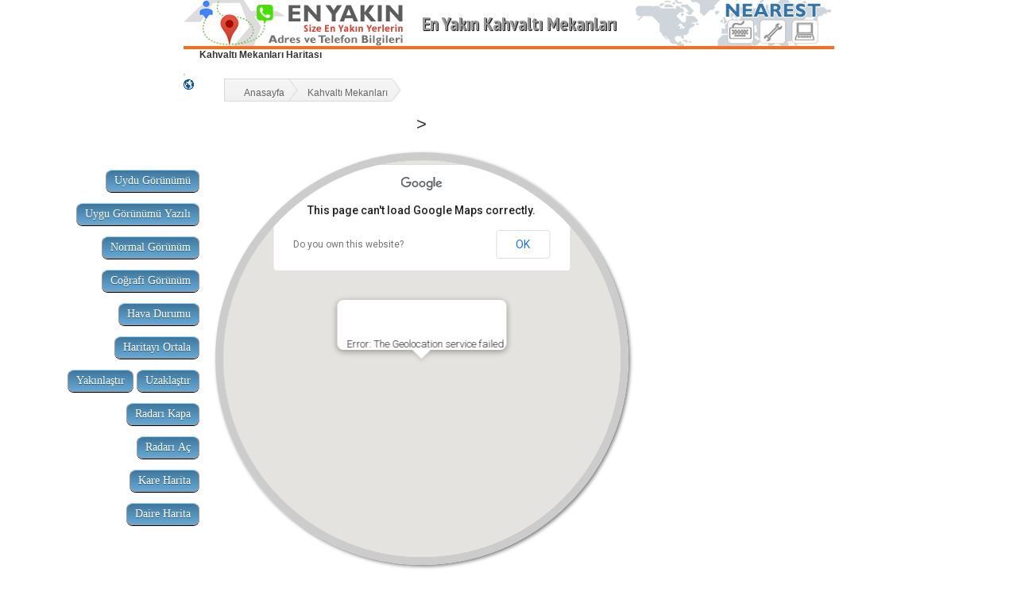

--- FILE ---
content_type: text/html
request_url: http://www.enyakin.org/kahvalti-mekanlari.html
body_size: 11688
content:

<!DOCTYPE HTML PUBLIC "-//W3C//DTD HTML 4.01 Transitional//EN" "http://www.w3.org/TR/html4/loose.dtd">
<html>
<head>
<title>EN YAKIN  Kahvaltı Mekanları</title>
<base href="Http://www.enyakin.org/">
<meta http-equiv="Content-Type" content="text/html; charset=iso-8859-9">
<meta name="description" content="EN YAKIN Kahvaltı Mekanları firmalarının adresi, telefon numarası, çalışma saatleri ve harita yerleri."><meta name="googlebot" content="index,follow">
<meta name="robots" content="index, follow">
<meta name="Generator" content="Website Service">
<link href="Http://www.enyakin.org/css/StyleSheet.css" rel="stylesheet" type="text/css" >
<link rel="SHORTCUT ICON" href="Http://www.enyakin.org/radar.ico"> 
<script type="text/javascript" src="Http://www.enyakin.org/Js/flash.js"></script>
<script language="JavaScript" type="text/javascript" src="Http://www.enyakin.org/Js/imagesizejs.js"></script>

<script src="https://maps.googleapis.com/maps/api/js?libraries=places,weather,geometry,panoramio&sensor=true&v=3.exp"></script>
<script src="//ajax.googleapis.com/ajax/libs/jquery/1.11.1/jquery.min.js"></script>
<meta name="viewport" content="initial-scale=1.0, user-scalable=no">
<meta name="googlebot" content="noarchive" />
<meta name="robots" content="noarchive" />
<meta name="Baiduspider" content="nofollow">
<meta name="Baiduspider" content="noarchive">
<link rel="stylesheet" type="text/css" href="css/global.css" />
<script type="text/javascript" src="Http://www.enyakin.org/js/infobox.js"></script>

<script src="Http://www.enyakin.org/js/dropit.js"></script>
<link rel="stylesheet" href="Http://www.enyakin.org/css/dropit.css" type="text/css" />

<script>


//$('#results > tr > td').hover(function() {
//    alert(1);
//}, function() {
//    alert(2);
//});




// Note: This example requires that you consent to location sharing when
// prompted by your browser. If you see a blank space instead of the map, this
// is probably because you have denied permission for location sharing.

var map;
var markers = [];
var geocoder;
var cityCircle;
var markergeo
var pos
var request;
var loc=[]; 
var konum;
var enlem;
var boylam;


    var weatherLayer = new google.maps.weather.WeatherLayer({
          temperatureUnits: google.maps.weather.TemperatureUnit.CELSIUS,
          windSpeedUnit: google.maps.weather.WindSpeedUnit.KILOMETERS_PER_HOUR
    });



var citymap = {};
//citymap['chicago'] = {
//center: new google.maps.LatLng(41.878113, -87.629798),
//population: 2714856
//};
//citymap['newyork'] = {
//center: new google.maps.LatLng(40.714352, -74.005973),
//population: 8405837
//};
//citymap['losangeles'] = {
//center: new google.maps.LatLng(34.052234, -118.243684),
//population: 3857799
//};
//citymap['vancouver'] = {
//center: new google.maps.LatLng(49.25, -123.1),
//population: 603502
//};

function ortala ( ) {

 pos = new google.maps.LatLng(loc[0],loc[1]);
map.setCenter(pos);

}


function adresbul(posx){
geocoder = new google.maps.Geocoder();

geocoder.geocode({'latLng': posx}, function(results, status) {
      if (status == google.maps.GeocoderStatus.OK) {

// Adres Bilgisi 0 ile geliyor
jQuery('#baslik').html(results[0].formatted_address);

            var arrAddress = results[0].address_components;
            for (ac = 0; ac < arrAddress.length; ac++) {

//jQuery('#baslik').append('<br>'+arrAddress[ac].types[0] + '=' + arrAddress[ac].long_name);


//if (arrAddress[ac].types[0] == "sublocality_level_1") { jQuery('#baslik').html(arrAddress[ac].long_name); }
//if (arrAddress[ac].types[0] == "administrative_area_level_1") { jQuery('#baslik').append(' > '+ arrAddress[ac].long_name); }





//Çınar Mh., Karayolları Lojmanları, 34854 Maltepe/İstanbul, Türkiye
//route=Karayolları Lojmanları
//neighborhood=Çınar Mh.
//sublocality_level_1=Maltepe
//locality=İstanbul
//administrative_area_level_1=İstanbul
//country=Türkiye
//postal_code=34854

//alert(arrAddress[ac].types[0]); Gelen Veriler
                //if (arrAddress[ac].types[0] == "street_number") { alert(arrAddress[ac].long_name) } // SOKAK NO
                //if (arrAddress[ac].types[0] == "route") { alert(arrAddress[ac].short_name); } // CADDE
                //if (arrAddress[ac].types[0] == "locality") { alert(arrAddress[ac].long_name) } // ?L
                //if (arrAddress[ac].types[0] == "administrative_area_level_1") { alert(arrAddress[ac].short_name) } // ?L
                //if (arrAddress[ac].types[0] == "postal_code") { alert(arrAddress[ac].long_name); } // POSTA KODU
                //if (arrAddress[ac].types[0] == "neighborhood") { alert(arrAddress[ac].long_name); } // Mahalle
                //if (arrAddress[ac].types[0] == "sublocality") { alert(arrAddress[ac].long_name); } // ?lçe
                //if (arrAddress[ac].types[0] == "country") { alert(arrAddress[ac].long_name); } // Ülke



}


}});

}


function initialize() {
  var mapOptions = {
streetViewControl: false,
    zoom: 14,
		                    zoomControl: false,
		                    zoomControlOptions: {
		                        style: google.maps.ZoomControlStyle.SMALL,
		                        position: google.maps.ControlPosition.TOP_CENTER 
		                    },
		                    panControl: false,
		                    panControlOptions: {
		                        position: google.maps.ControlPosition.RIGHT_TOP
		                    },
		                    mapTypeControl: false,
		                    mapTypeControlOptions: {style: google.maps.MapTypeControlStyle.DEFAULT,position: google.maps.ControlPosition.BOTTOM_CENTER},
					//mapTypeControlOptions: {style: google.maps.MapTypeControlStyle.DROPDOWN_MENU,position: google.maps.ControlPosition.BOTTOM_CENTER},
//map.hideStreetViewMarker()



  };
  map = new google.maps.Map(document.getElementById('map-canvas'),
      mapOptions);


    google.maps.event.addDomListener(document.getElementById("weatherToggle"), 'click', function() {
        if ( weatherLayer.getMap() != null ) {
            weatherLayer.setMap(null);
        }
        else {
            weatherLayer.setMap(map);
		map.setZoom(12);

        }
    });






  // Try HTML5 geolocation
  if(navigator.geolocation) {
    navigator.geolocation.getCurrentPosition(function(position) {
      var posx = new google.maps.LatLng(position.coords.latitude,
                                       position.coords.longitude);

                    markergeo = new google.maps.Marker({
                    map: map,
                    position: posx,
                    title: "You are here!"+posx,
                    icon: 'https://maps.google.com/mapfiles/ms/icons/green-dot.png',
			  draggable: true
 
                });

adresbul(posx);

loc[0]=position.coords.latitude; 
loc[1]=position.coords.longitude; 

  google.maps.event.addListener(markergeo, 'dragend', function() {
        adresbul(markergeo.getPosition());

  });



google.maps.event.addListener(map, 'center_changed', function() {

        adresbul(map.getCenter());

 });


//markers.push(markergeo);

      map.setCenter(posx);
//alert(posx);





  request = {
    location: posx,
    radius: '1800',
    //
    keyword: 'kahvaltı'

  };


	doSearch(request);


citymap['istanbul'] = {
center: posx,
population: 603502
};


for (var city in citymap) {
var populationOptions = {
map: map,
center: citymap[city].center,
strokeColor: '#FF0000',
strokeOpacity: 0.8,
strokeWeight: 2,
fillColor: '#FF0000',
fillOpacity: 0.35,
//radius: Math.sqrt(citymap[city].population) * 100
radius: 1800 

};
};


cityCircle = new google.maps.Circle(populationOptions);

    var direction = 1;
    var rMin = 150, rMax = 1800;
    setInterval(function() {
        var radius = cityCircle.getRadius();
        if ((radius > rMax) || (radius < rMin)) {
            direction *= -1;
        }
        cityCircle.setRadius(radius + direction * 10);
    }, 50);






    }, function() {
      handleNoGeolocation(true);
    });
  } else {
    // Browser doesn't support Geolocation
    handleNoGeolocation(false);
  }



//google.maps.event.addListener(map, 'dragend', function(){$( ".ui-datepicker-month" ).html($( "#map-canvas > div > div:nth-child(3) > div > div:nth-child(2) > span" ).html());});

google.maps.event.addListener(map, 'idle', function(){

//alert($( "#map-canvas > div > div:nth-child(2)" ).html());

$( ".ui-datepicker-month" ).html($( "#map-canvas > div > div:nth-child(3) > div > div:nth-child(2) > span" ).html());
$( ".ui-datepicker-months" ).html($( "#map-canvas > div > div:nth-child(2)" ).html());

});


//google.maps.event.addListener(map, 'dragend', function() {

//$( ".ui-datepicker-month" ).html($( "#map-canvas > div > div:nth-child(3) > div > div:nth-child(2) > span" ).html());
//$( ".ui-datepicker-months" ).html($( "#map-canvas > div > div:nth-child(2)" ).html());

//});









konum = document.getElementById('konum').value;
enlem = document.getElementById('enlem').value;
boylam = document.getElementById('boylam').value;

// pos = new google.maps.LatLng(enlem,boylam);
//alert('POS2:'+pos)









}









function handleNoGeolocation(errorFlag) {
  if (errorFlag) {
    var content = 'Error: The Geolocation service failed.';
  } else {
    var content = 'Error: Your browser doesn\'t support geolocation.';
  }

  var options = {
    map: map,
    position: new google.maps.LatLng(60, 105),
    content: content
  };

  var infowindow = new google.maps.InfoWindow(options);
  map.setCenter(options.position);
}






    function doSearch(request) {
        infowindow = new google.maps.InfoWindow();;
 
        service = new google.maps.places.PlacesService(map);
        //service.textSearch(request, callback);
      	service.radarSearch(request, callback);

	  //service.nearbySearch(request, callback);
    }
 
    function callback(results, status) { 
        if (status === google.maps.places.PlacesServiceStatus.OK) {
            for (var i = 0; i < results.length; i++) {

                createMarker(results[i]);
		       addResult(results[i], i);
	



            }



        }
    }



function addResult(result, i) {


        if (google.maps.geometry.spherical.computeDistanceBetween(markergeo.getPosition(),markers[i].getPosition()) <= 1800) {



        var request = {reference: result.reference,i: i};
        service.getDetails(request, function(result, status) {




    var results = document.getElementById("results");
    var tr = document.createElement('tr');
    tr.style.backgroundColor = (i% 2 == 0 ? '#F0F0F0' : '#FFFFFF');



    tr.onclick = function() {
      google.maps.event.trigger(markers[i], 'click');

$('body,html').animate({ scrollTop: 0}, 800);


    };

tr.onmouseover = function () {tr.style.backgroundColor = (i% 2 == 0 ? '#999999' : '#999999'); };
 tr.onmouseout = function () {tr.style.backgroundColor = (i% 2 == 0 ? '#F0F0F0' : '#FFFFFF') };


 //   tr.hover = function() { alert('EVET');
 //   tr.style.backgroundColor = (i% 2 == 0 ? '#FFFFFF' : '#F0F0F0');
 //       };


//tr.hover = (function() { alert('SElam');
////    $(this).addClass('hover');
//}, function() {
////    $(this).removeClass('hover');
//});


google.maps.event.addListener(markers[i], 'click', function () { 
//alert(this.getPosition());
// map.setCenter();
//this.setTitle('I am clicked'); 
map.setCenter(this.getPosition());
map.setZoom(18);
cityCircle.setMap(null);
map.setMapTypeId(google.maps.MapTypeId.HYBRID);
}); 

var adres = result.formatted_address;
var telefon = result.formatted_phone_number;

            var arrAddress = result.address_components;
            for (ac = 0; ac < arrAddress.length; ac++) {

                if (arrAddress[ac].types[0] == "neighborhood") { //alert(arrAddress[ac].long_name);

//jQuery('#baslik').append('<br>'+arrAddress[ac].types[0] + '=' + arrAddress[ac].long_name);

var mahalle = arrAddress[ac].long_name;

 } // Mahalle
}

var adres = mahalle;

if (typeof adres == "undefined" ) {

var adres = '-';
}

if (typeof telefon == "undefined" ) {

var telefon = '-';
} else {var telefon = ''}


    
    var iconTd = document.createElement('td');
    var nameTd = document.createElement('td');
     var adrTd = document.createElement('td');
     var telTd = document.createElement('td');


    var icon = document.createElement('img');
    icon.src = result.icon;
    icon.setAttribute("class", "placeIcon");
    icon.setAttribute("className", "placeIcon");
    var name = document.createTextNode(result.name);
  var adresi = document.createTextNode(adres);
    var teli = document.createTextNode(telefon);

    iconTd.appendChild(icon);
    nameTd.appendChild(name);
    adrTd.appendChild(adresi);
    telTd.appendChild(teli);
    tr.appendChild(iconTd);
    tr.appendChild(nameTd);
    tr.appendChild(adrTd);
    tr.appendChild(telTd);
    results.appendChild(tr);

alert(details.formatted_address + ' ' + i)

});

       } else {
          //marker.setMap(null);
        }





  }






var sx=0;
 
    function createMarker(place) {


        if (google.maps.geometry.spherical.computeDistanceBetween(markergeo.getPosition(),place.geometry.location) <= 1800) {


        var placeLoc = place.geometry.location;
        var marker = new google.maps.Marker({
            map: map,
            position: place.geometry.location,
		title: 'Başlık:'+google.maps.geometry.spherical.computeDistanceBetween(place.geometry.location,markergeo.getPosition())
        });


    infobox = new InfoBox({
         content: document.getElementById("infobox"),
         disableAutoPan: false,
         maxWidth: 150,
         pixelOffset: new google.maps.Size(-140, 0),
         zIndex: null,
         boxStyle: {
            background: "url('http://google-maps-utility-library-v3.googlecode.com/svn/trunk/infobox/examples/tipbox.gif') no-repeat",
            opacity: 0.75,
            width: "280px"
        },
        closeBoxMargin: "12px 4px 2px 2px",
        closeBoxURL: "http://www.google.com/intl/en_us/mapfiles/close.gif",
        infoBoxClearance: new google.maps.Size(1, 1)
    });

markers.push(marker);

sx++


//if ( sx == 1 ) { alert(markergeo.getPosition());
//var sonuc =  google.maps.geometry.spherical.computeDistanceBetween(place.geometry.location,markergeo.getPosition())
//alert(sonuc);
//}


          marker.setMap(map);



//      var bounds = new google.maps.LatLngBounds();

//      for (var i=0; i<results.length.length;i++) {
//        if (google.maps.geometry.spherical.computeDistanceBetween(marker[i].getPosition(),marker.getPosition()) < 1800) {
//          bounds.extend(marker[i].getPosition())
//          marker[i].setMap(map);
//       } else {
//          marker[i].setMap(null);
//        }
//      }

        var request = {reference: place.reference};
        service.getDetails(request, function(details, status) {
            google.maps.event.addListener(marker, 'click', function() {


infobox.open(map, this);
infobox.setContent('<div id="infobox"><a target="_blank" href="' + details.url + '">' + details.name + "</a><br>" + details.formatted_address + "<br>" + details.formatted_phone_number+'</div>');

//var contentString = '<div id="myInfoWindow">';
//infowindow = new google.maps.InfoWindow({ content: contentString }); 

        ///        if (details != null) 
			//infoWindow.setOptions({maxWidth: 70});
        ///           infowindow.setContent('<div class="infowindow"><a target="_blank" href="' + details.url + '">' + details.name + "</a><br>" + details.formatted_address + "<br>" + details.formatted_phone_number+'</div>');
        ///        else
        ///        infowindow.setContent(place.name);
        ///        infowindow.open(map, this);
            });
        });


       } else {
          marker.setMap(null);
        }

    }







google.maps.event.addDomListener(window, 'load', initialize);

    </script>


<link href="https://fonts.googleapis.com/css?family=PT+Sans+Narrow:700&subset=latin,latin-ext" rel='stylesheet' type='text/css'>
</head>
<body link="#0000FF" vlink="#0000FF" alink="#0000FF" >
<!--oncontextmenu="return false" onselectstart="return false" ondragstart="return false"-->










<div class="infobox-wrapper">
    <div id="infobox" class="infobox">
        
    </div>
</div>



<Style>


.baslik {

border: 0px solid #999999;
text-align: center;
height: 55px;
display: table-cell;
vertical-align: middle;
}

.ustbaslik {
width: 274px;
margin-left: 286px;
border: 0px solid #CCCCCC;
height: 60px;
display: table;
}

.ustbaslik h1 {font-size: 24px;font-family: 'PT Sans Narrow', sans-serif;color:#999999;text-shadow: 1px 1px 1px #000; }



</Style>


<div align="center">
<table border="0" width="819" cellpadding="0" style="border-collapse: collapse; height:62px; background-image:url('Http://www.enyakin.org/images/enyakin-nearest.png');">
	<tr>
		<td valign="top" align="left">



<div class="ustbaslik"><div class="baslik">


<h1>En Yakın Kahvaltı Mekanları</h1>




</div></div>


<div style="z-index:3;position:absolute;top:0px;margin-left:0px;border:0px solid #CCCCCC;"><a href=""><img border="0" src="enyakin-firmalar/clearpixel.gif" width="280" height="60"></a></div>
<div style="z-index:2;position:absolute;margin-top:13px;margin-left:300px"></div></td>
	</tr>
</table>
<table border="0" width="819"  cellspacing="0" cellpadding="0">
	<tr>
		<td height="31" align="left" colspan="2" style="padding-left:20px;">

<h2 style="font-family: arial; font-weight: 700; font-size: 12px;margin: 0">Kahvaltı Mekanları Haritası</h2>
</td>
	</tr>
	<tr>
		<td height="3" colspan="2" class="tablebar"><img border="0" src="enyakin-firmalar/bar.gif" width="2" height="3"></td>
	</tr>
		<tr><td height="36" width="19">

						<div style="border:1px solid #FFFFFF;position:absolute;margin-top:0px;margin-left:665px;width:160;height:60;bacground-color:#CCCCCC;">

<!--<g:plusone></g:plusone>--><script type="text/javascript"><!--
google_ad_client = "ca-pub-0307452104738098";
/* enyakin.org Big Banner */
google_ad_slot = "8399438671";
google_ad_width = 160;
google_ad_height = 600;
//-->
</script>
<script type="text/javascript" src="https://pagead2.googlesyndication.com/pagead/show_ads.js">
</script>


</div>

<img border="0" src="enyakin-firmalar/world.gif" alt="Anasayfa" width="19" height="21"></td>
		<td height="36" width="800">


<div id="breadcrumb" style="margin-left:15px;margin-top:3px;"><ul class="crumbs"><li class="first"><a style="z-index:9;" title="Anasayfa" href="Http://www.enyakin.org/"><span></span>Anasayfa</a></li><li itemscope itemtype="http://data-vocabulary.org/Breadcrumb"><a style="z-index:8;" itemprop="url" title="Kahvaltı Mekanları" href="Http://www.enyakin.org/kahvalti-mekanlari.html"><span itemprop="title">Kahvaltı Mekanları</span></a></li></ul></div>

</td>
	</tr>
</table>

<img border="0" src="enyakin-firmalar/clearpixel.gif" width="2" height="5"><br>


	<table border="0" width="819" cellpadding="0" style="height:650px;border-collapse: collapse">
		<tr>
			<td valign="top" align="left" style="padding-left:5;padding-top:0px;">
			



						<div style="font-family:arial;font-size:11px;border:0px solid #CCCCCC;position:absolute;margin-top:0px;margin-left:665px;width:160;height:600;bacground-color:#CCCCCC;">



</div>




<Style>

#map-canvas {

/*margin: 0 auto; width: 100%; height: 300px*/

    /*position: absolute;
	margin: 0 auto;*/
    width: 500px;
    height: 500px;
    -moz-border-radius: 100%;
    -webkit-border-radius: 100%;
    border-radius: 100%;
    background: transparent;
    box-shadow: 2px 2px 4px rgba(0,0,0,0.5), inset 2px 2px 4px rgba(0,0,0,.5);
    -webkit-box-shadow: 2px 2px 4px rgba(0, 0, 0, 0.5), inset 2px 2px 4px rgba(0,0,0,.5);  
    -moz-box-shadow: 2px 2px 4px rgba(0, 0, 0, 0.5), inset 2px 2px 4px rgba(0,0,0,.5);
    /*margin-left:15%;*/
    border:10px solid #CCCCCC;




}


.infobox-wrapper {
    display:none;
}
#infobox {
    border:2px solid black;
    margin-top: 8px;
    background:#333;
    color:#FFF;
    font-weight:bold;	
    font-family:Arial, Helvetica, sans-serif;
    font-size:16px;
    padding: .5em 1em;
    -webkit-border-radius: 2px;
    -moz-border-radius: 2px;
    border-radius: 2px;
    text-shadow:0 -1px #000000;
    -webkit-box-shadow: 0 0  8px #000;
    box-shadow: 0 0 8px #000;

}

#infobox a {
    color: #f90;
    background-color: #000;
    font-size: 19px;/*2em;*/
}

</Style>

<Script>

function karemap() {

//$('#map-canvas').css('border-radius', $('#map-canvas').css('border-radius') == '100%' ? '0px' : '0%');

$('#map-canvas').css('border-radius', '0%');




}

function dairemap() {

//$('#map-canvas').css('border-radius', $('#map-canvas').css('border-radius') == '0%' ? '0px' : '100%');

$('#map-canvas').css('border-radius', '100%');


}

</Script>


<div align="center" style="padding-left:0px;width:600px;border:0px solid #999999;">    

<div id="haritakontrol" style="position:absolute;width:170px;text-align:right;margin-top:70px;margin-left:-150px;">
<input onclick="map.setMapTypeId(google.maps.MapTypeId.SATELLITE);" type="button" value="Uydu Görünümü"/ class="mbutton">
<input onclick="map.setMapTypeId(google.maps.MapTypeId.HYBRID);" type="button" value="Uygu Görünümü Yazılı"/ class="mbutton">
<input onclick="map.setMapTypeId(google.maps.MapTypeId.ROADMAP);" type="button" value="Normal Görünüm"/ class="mbutton">
<input onclick="map.setMapTypeId(google.maps.MapTypeId.TERRAIN);" type="button" value="Coğrafi Görünüm"/ class="mbutton">
<input onclick="map.setMapTypeId(google.maps.MapTypeId.TERRAIN);" id="weatherToggle" type="button" value="Hava Durumu"/ class="mbutton">
<input onclick="ortala();" type="button" value="Haritayı Ortala"/ class="mbutton">
<input onclick="map.setZoom(map.getZoom()+1);" type="button" value="Yakınlaştır"/ class="mbutton">
<input onclick="map.setZoom(map.getZoom()-1);" type="button" value="Uzaklaştır"/ class="mbutton">
<input onclick="cityCircle.setMap(null);" type="button" value="Radarı Kapa"/ class="mbutton">
<input onclick="cityCircle.setMap(map);" type="button" value="Radarı Aç"/ class="mbutton">
<input onclick="karemap()"  type="button" value="Kare Harita" name="kareharita" class="mbutton">
<input onclick="dairemap()"  type="button" value="Daire Harita" name="daireharita" class="mbutton">
</div>

<div id="baslik" style="background-color:#FFFFFF;display:block;position:relative;margin: 0 auto;font-family:arial;font-size:11px;"><h1> > </h1></div><br>

<div id="animation" style="display:none;">
    <div class="dot"></div>
</div>



<div id="map-canvas"></div>

<br><div style="background-color:#FFFFFF;display:block;position:relative;margin: 0 auto;width:520px;"><span class="ui-datepicker-months"></span><span class="ui-datepicker-month" style="cursor:pointer;font-size:11px;font-family:arial;">Harita Verileri</span></div>
<br>
<img src="images/powered-by-google-on-white.png">


<div id="listing" style="width:600px;border:0px solid #CCCCCC;"><table id="resultsTable" style="text-align:left;align:left;width:100%;"><tbody id="results"></tbody></table></div><br>



</div>




<input id="konum" type="hidden" value="">
<input id="enlem" type="hidden" value="">
<input id="boylam" type="hidden" value="">



<input id="address" type="hidden" value="istanbul">

<input style="display:none;" type="button" value="Geocode" onclick="konumbul()">





















<b>Sponsorlu Bağlantılar</b>	
<br>
<script type="text/javascript"><!--
google_ad_client = "ca-pub-0307452104738098";
/* enyakin.org Alt */
google_ad_slot = "4231183032";
google_ad_width = 336;
google_ad_height = 280;
//-->
</script>
<script type="text/javascript" src="https://pagead2.googlesyndication.com/pagead/show_ads.js">
</script>
<br><br><br>

		<span style="font-family: arial;  font-size: 12px">" <b>Kahvaltı Mekanları</b> " kategorisine ait markalar aşağıda listelenmiştir.</span>




<br><br>

<img border="0" src="enyakin-firmalar/clearpixel.gif" width="2" height="5"><br>
<strong><img alt="Kahvaltı Mekanları" border="0" src="enyakin-firmalar/arrow2.png" width="9" height="9"> <a title=" En Yakın Kahvaltı Mekanları " href="kahvalti-mekanlari.html" style="font-size:11px;font-family:verdana;text-decoration:none;">Kahvaltı Mekanları</a></strong><img src="images/onayli.gif"><br>







<table border="0" width="720" cellspacing="0" cellpadding="0" style="border-collapse: collapse">






</table>





<table border="0" width="720" cellspacing="0" cellpadding="0" style="border-collapse: collapse">






</table>







<img border="0" src="enyakin-firmalar/clearpixel.gif" width="2" height="14"><br>

<table border="0" width="640"  cellspacing="0" cellpadding="0">

	<tr>
		<td height="3" background="enyakin-firmalar/bar.gif"><img border="0" src="enyakin-firmalar/bar.gif" width="2" height="3"></td>
	</tr>
</table>

<img border="0" src="enyakin-firmalar/clearpixel.gif" width="2" height="10"><br>


	      <strong style="font-family: arial; font-weight: 700; font-size: 12px; color:#999999">
		Kahvaltı Mekanları illere göre dizilişi.</strong><br>
 
		<strong style="font-family: arial; font-weight: 700; font-size: 11px">Lütfen aşağıdaki listeden, bilgilerini öğrenmek istediğiniz Kahvaltı Mekanları bilgileri için bulunduğu ile tıklayınız.</strong>
		 

<br><img border="0" src="enyakin-firmalar/clearpixel.gif" width="2" height="4"><br>


<table border="0" width="640" cellspacing="0" cellpadding="0" style="border-collapse: collapse" class="tabloliste"><tr>
<td valign="top"><a title="Adana  En Yakın Kahvaltı Mekanları" href="adana-kahvalti-mekanlari.html">Adana</a></td>

<td valign="top"><a title="Ankara  En Yakın Kahvaltı Mekanları" href="ankara-kahvalti-mekanlari.html">Ankara</a></td>

<td valign="top"><a title="Antalya  En Yakın Kahvaltı Mekanları" href="antalya-kahvalti-mekanlari.html">Antalya</a></td>

<td valign="top"><a title="Balıkesir  En Yakın Kahvaltı Mekanları" href="balikesir-kahvalti-mekanlari.html">Balıkesir</a></td>
</tr><tr>
<td valign="top"><a title="Bursa  En Yakın Kahvaltı Mekanları" href="bursa-kahvalti-mekanlari.html">Bursa</a></td>

<td valign="top"><a title="Çanakkale  En Yakın Kahvaltı Mekanları" href="canakkale-kahvalti-mekanlari.html">Çanakkale</a></td>

<td valign="top"><a title="Edirne  En Yakın Kahvaltı Mekanları" href="edirne-kahvalti-mekanlari.html">Edirne</a></td>

<td valign="top"><a title="Eskişehir  En Yakın Kahvaltı Mekanları" href="eskisehir-kahvalti-mekanlari.html">Eskişehir</a></td>
</tr><tr>
<td valign="top"><a title="İstanbul  En Yakın Kahvaltı Mekanları" href="istanbul-kahvalti-mekanlari.html">İstanbul</a></td>

<td valign="top"><a title="İzmir  En Yakın Kahvaltı Mekanları" href="izmir-kahvalti-mekanlari.html">İzmir</a></td>

<td valign="top"><a title="Kayseri  En Yakın Kahvaltı Mekanları" href="kayseri-kahvalti-mekanlari.html">Kayseri</a></td>

<td valign="top"><a title="Kocaeli  En Yakın Kahvaltı Mekanları" href="kocaeli-kahvalti-mekanlari.html">Kocaeli</a></td>
</tr><tr>
<td valign="top"><a title="Konya  En Yakın Kahvaltı Mekanları" href="konya-kahvalti-mekanlari.html">Konya</a></td>

<td valign="top"><a title="Muğla  En Yakın Kahvaltı Mekanları" href="mugla-kahvalti-mekanlari.html">Muğla</a></td>
</table>

<img border="0" src="enyakin-firmalar/clearpixel.gif" width="2" height="14"><br>

<table border="0" width="640"  cellspacing="0" cellpadding="0">

	<tr>
		<td height="3" background="enyakin-firmalar/bar.gif"><img border="0" src="enyakin-firmalar/bar.gif" width="2" height="3"></td>
	</tr>
</table>

<img border="0" src="enyakin-firmalar/clearpixel.gif" width="2" height="10"><br>


		<strong style="font-family: arial; font-weight: 700; font-size: 12px">
		Sitemizden iletişim bilgilerini alabileceğiniz diğer kategoriler için aşağıdaki butona tıklayın. <!--aşağıda listelenmiştir.--></strong>

<Script>
function liReplace(replacement) { 
    $(".dropit-submenu li").each(function() {
        var t = $(this);
//        t.html(t.html().replace(replacement, "*" + replacement + "*"));
//        t.children(":first").html(t.children(":first").html().replace(replacement, "*" + replacement + "*"));
        t.children(":first").html(t.children(":first").html().replace(replacement + " ", ""));


//alert(t.children(":first").text());




    });
}

$(document).ready(function() {
   // $('.menu').dropit();
   $('#menu1').dropit();
   $('#menu2').dropit({ action: 'mouseenter' });


liReplace('');




});


function clear_click() { 
var $elem = $('body')
$('body,html').animate({ scrollTop: $elem.height()}, 800);

}




</Script>

<Style>

.dropit .dropit-submenu {
position: relative;
top: 100%;
left: 0;
z-index: 1000;
display: none;
min-width: 350px;
max-height:300px;
list-style: none;
padding: 0;
margin: 0;
overflow:scroll;
overflow-x:hidden;



}



.dropit-submenu li {

padding-left: 2px;
background-image: url('enyakin-firmalar/img_greenDot.gif');
background-repeat: no-repeat;
/*background-position: 0 .2em;*/
background-position:left center;

}


</Style>

<br>

<ul id="menu1" class="menu dropit">
            <li class="dropit-trigger"><a class="btn" onclick="clear_click()">Kategori Listesi için Tıklayınız</a>
            <ul class="dropit-submenu" style="display: block;" id="dcatlist">



<li><a title=" En Yakın Akvaryum " href="akvaryum.html" style="font-size:11px;font-family:verdana;text-decoration:none;">Akvaryum</a></li>

<li><a title=" En Yakın Alışveriş Merkezi " href="alisveris-merkezi.html" style="font-size:11px;font-family:verdana;text-decoration:none;">Alışveriş Merkezi</a></li>

<li><a title=" En Yakın Anahtarcı " href="anahtarci.html" style="font-size:11px;font-family:verdana;text-decoration:none;">Anahtarcı</a></li>

<li><a title=" En Yakın Anaokulu " href="anaokulu.html" style="font-size:11px;font-family:verdana;text-decoration:none;">Anaokulu</a></li>

<li><a title=" En Yakın Araba Tamir " href="araba-tamir.html" style="font-size:11px;font-family:verdana;text-decoration:none;">Araba Tamir</a></li>

<li><a title=" En Yakın Araç Kiralama " href="arac-kiralama.html" style="font-size:11px;font-family:verdana;text-decoration:none;">Araç Kiralama</a></li>

<li><a title=" En Yakın Atm " href="atm.html" style="font-size:11px;font-family:verdana;text-decoration:none;">Atm</a></li>

<li><a title=" En Yakın Avukat " href="avukat.html" style="font-size:11px;font-family:verdana;text-decoration:none;">Avukat</a></li>

<li><a title=" En Yakın Ayakkabı Mağazası " href="ayakkabi-magazasi.html" style="font-size:11px;font-family:verdana;text-decoration:none;">Ayakkabı Mağazası</a></li>

<li><a title=" En Yakın Aydınlatma " href="aydinlatma.html" style="font-size:11px;font-family:verdana;text-decoration:none;">Aydınlatma</a></li>

<li><a title=" En Yakın Bakkal - Süpermarket " href="bakkal-supermarket.html" style="font-size:11px;font-family:verdana;text-decoration:none;">Bakkal - Süpermarket</a></li>

<li><a title=" En Yakın Banka " href="banka.html" style="font-size:11px;font-family:verdana;text-decoration:none;">Banka</a></li>

<li><a title=" En Yakın Bar " href="bar.html" style="font-size:11px;font-family:verdana;text-decoration:none;">Bar</a></li>

<li><a title=" En Yakın Benzin İstasyonu " href="benzin-istasyonu.html" style="font-size:11px;font-family:verdana;text-decoration:none;">Benzin İstasyonu</a></li>

<li><a title=" En Yakın Berber " href="berber.html" style="font-size:11px;font-family:verdana;text-decoration:none;">Berber</a></li>

<li><a title=" En Yakın Bilgisayar Servisi " href="bilgisayar-servisi.html" style="font-size:11px;font-family:verdana;text-decoration:none;">Bilgisayar Servisi</a></li>

<li><a title=" En Yakın Bisikletçi " href="bisikletci.html" style="font-size:11px;font-family:verdana;text-decoration:none;">Bisikletçi</a></li>

<li><a title=" En Yakın Bobinaj " href="bobinaj.html" style="font-size:11px;font-family:verdana;text-decoration:none;">Bobinaj</a></li>

<li><a title=" En Yakın Çelik Kapı " href="celik-kapi.html" style="font-size:11px;font-family:verdana;text-decoration:none;">Çelik Kapı</a></li>

<li><a title=" En Yakın Cep Telefonu Mağaza " href="cep-telefonu-magaza.html" style="font-size:11px;font-family:verdana;text-decoration:none;">Cep Telefonu Mağaza</a></li>

<li><a title=" En Yakın Cep Telefonu Tamiri " href="cep-telefonu-tamiri.html" style="font-size:11px;font-family:verdana;text-decoration:none;">Cep Telefonu Tamiri</a></li>

<li><a title=" En Yakın Çiçekçi " href="cicekci.html" style="font-size:11px;font-family:verdana;text-decoration:none;">Çiçekçi</a></li>

<li><a title=" En Yakın Çilingir " href="cilingir.html" style="font-size:11px;font-family:verdana;text-decoration:none;">Çilingir</a></li>

<li><a title=" En Yakın Dijital Baskı " href="dijital-baski.html" style="font-size:11px;font-family:verdana;text-decoration:none;">Dijital Baskı</a></li>

<li><a title=" En Yakın Dişçi " href="disci.html" style="font-size:11px;font-family:verdana;text-decoration:none;">Dişçi</a></li>

<li><a title=" En Yakın Doktor " href="doktor.html" style="font-size:11px;font-family:verdana;text-decoration:none;">Doktor</a></li>

<li><a title=" En Yakın Düğün Salonları " href="dugun-salonlari.html" style="font-size:11px;font-family:verdana;text-decoration:none;">Düğün Salonları</a></li>

<li><a title=" En Yakın Eczane " href="eczane.html" style="font-size:11px;font-family:verdana;text-decoration:none;">Eczane</a></li>

<li><a title=" En Yakın Elektrikçi " href="elektrikci.html" style="font-size:11px;font-family:verdana;text-decoration:none;">Elektrikçi</a></li>

<li><a title=" En Yakın Elektronik Mağaza " href="elektronik-magaza.html" style="font-size:11px;font-family:verdana;text-decoration:none;">Elektronik Mağaza</a></li>

<li><a title=" En Yakın Emlak Ofisi " href="emlak-ofisi.html" style="font-size:11px;font-family:verdana;text-decoration:none;">Emlak Ofisi</a></li>

<li><a title=" En Yakın Epilasyon " href="epilasyon.html" style="font-size:11px;font-family:verdana;text-decoration:none;">Epilasyon</a></li>

<li><a title=" En Yakın Ev Eşyaları Mağazası " href="ev-esyalari-magazasi.html" style="font-size:11px;font-family:verdana;text-decoration:none;">Ev Eşyaları Mağazası</a></li>

<li><a title=" En Yakın Ev İşyeri Camcı  " href="ev-isyeri-camci-.html" style="font-size:11px;font-family:verdana;text-decoration:none;">Ev İşyeri Camcı </a></li>

<li><a title=" En Yakın Evcil Hayvan Mağazası " href="evcil-hayvan-magazasi.html" style="font-size:11px;font-family:verdana;text-decoration:none;">Evcil Hayvan Mağazası</a></li>

<li><a title=" En Yakın Fizyoterapist " href="fizyoterapist.html" style="font-size:11px;font-family:verdana;text-decoration:none;">Fizyoterapist</a></li>

<li><a title=" En Yakın Fotoğraf Stüdyoları " href="fotograf-studyolari.html" style="font-size:11px;font-family:verdana;text-decoration:none;">Fotoğraf Stüdyoları</a></li>

<li><a title=" En Yakın Gece Kulübü " href="gece-kulubu.html" style="font-size:11px;font-family:verdana;text-decoration:none;">Gece Kulübü</a></li>

<li><a title=" En Yakın Gelinlikçi " href="gelinlikci.html" style="font-size:11px;font-family:verdana;text-decoration:none;">Gelinlikçi</a></li>

<li><a title=" En Yakın Gıda " href="gida.html" style="font-size:11px;font-family:verdana;text-decoration:none;">Gıda</a></li>

<li><a title=" En Yakın Giyim Mağazası " href="giyim-magazasi.html" style="font-size:11px;font-family:verdana;text-decoration:none;">Giyim Mağazası</a></li>

<li><a title=" En Yakın Güzellik Salonu " href="guzellik-salonu.html" style="font-size:11px;font-family:verdana;text-decoration:none;">Güzellik Salonu</a></li>

<li><a title=" En Yakın Halı " href="hali.html" style="font-size:11px;font-family:verdana;text-decoration:none;">Halı</a></li>

<li><a title=" En Yakın Halı Yıkama " href="hali-yikama.html" style="font-size:11px;font-family:verdana;text-decoration:none;">Halı Yıkama</a></li>

<li><a title=" En Yakın Hastane " href="hastane.html" style="font-size:11px;font-family:verdana;text-decoration:none;">Hastane</a></li>

<li><a title=" En Yakın Havuz Kimyasalları " href="havuz-kimyasallari.html" style="font-size:11px;font-family:verdana;text-decoration:none;">Havuz Kimyasalları</a></li>

<li><a title=" En Yakın Hırdavatçı Nalbur " href="hirdavatci-nalbur.html" style="font-size:11px;font-family:verdana;text-decoration:none;">Hırdavatçı Nalbur</a></li>

<li><a title=" En Yakın İç Giyim " href="ic-giyim.html" style="font-size:11px;font-family:verdana;text-decoration:none;">İç Giyim</a></li>

<li><a title=" En Yakın İlaçlama " href="ilaclama.html" style="font-size:11px;font-family:verdana;text-decoration:none;">İlaçlama</a></li>

<li><a title=" En Yakın İngilizce Kursu " href="ingilizce-kursu.html" style="font-size:11px;font-family:verdana;text-decoration:none;">İngilizce Kursu</a></li>

<li><a title=" En Yakın İnşaat Firmaları " href="insaat-firmalari.html" style="font-size:11px;font-family:verdana;text-decoration:none;">İnşaat Firmaları</a></li>

<li><a title=" En Yakın Kafe " href="kafe.html" style="font-size:11px;font-family:verdana;text-decoration:none;">Kafe</a></li>

<li><a title=" En Yakın Kargo " href="kargo.html" style="font-size:11px;font-family:verdana;text-decoration:none;">Kargo</a></li>

<li><a title=" En Yakın Kartuş - Toner Dolum " href="kartus-toner-dolum.html" style="font-size:11px;font-family:verdana;text-decoration:none;">Kartuş - Toner Dolum</a></li>

<li><a title=" En Yakın Kırtasiye " href="kirtasiye.html" style="font-size:11px;font-family:verdana;text-decoration:none;">Kırtasiye</a></li>

<li><a title=" En Yakın Kitapçı " href="kitapci.html" style="font-size:11px;font-family:verdana;text-decoration:none;">Kitapçı</a></li>

<li><a title=" En Yakın Konaklama " href="konaklama.html" style="font-size:11px;font-family:verdana;text-decoration:none;">Konaklama</a></li>

<li><a title=" En Yakın Kuru Temizleme " href="kuru-temizleme.html" style="font-size:11px;font-family:verdana;text-decoration:none;">Kuru Temizleme</a></li>

<li><a title=" En Yakın Kurye " href="kurye.html" style="font-size:11px;font-family:verdana;text-decoration:none;">Kurye</a></li>

<li><a title=" En Yakın Kuyumcu " href="kuyumcu.html" style="font-size:11px;font-family:verdana;text-decoration:none;">Kuyumcu</a></li>

<li><a title=" En Yakın Lojistik " href="lojistik.html" style="font-size:11px;font-family:verdana;text-decoration:none;">Lojistik</a></li>

<li><a title=" En Yakın Lostra Salonu - Ayakkabi Tamiri " href="lostra-salonu-ayakkabi-tamiri.html" style="font-size:11px;font-family:verdana;text-decoration:none;">Lostra Salonu - Ayakkabi Tamiri</a></li>

<li><a title=" En Yakın Mağaza " href="magaza.html" style="font-size:11px;font-family:verdana;text-decoration:none;">Mağaza</a></li>

<li><a title=" En Yakın Market " href="market.html" style="font-size:11px;font-family:verdana;text-decoration:none;">Market</a></li>

<li><a title=" En Yakın Matbaa " href="matbaa.html" style="font-size:11px;font-family:verdana;text-decoration:none;">Matbaa</a></li>

<li><a title=" En Yakın Mimarlık Ofisi " href="mimarlik-ofisi.html" style="font-size:11px;font-family:verdana;text-decoration:none;">Mimarlık Ofisi</a></li>

<li><a title=" En Yakın Mobilya Mağazası " href="mobilya-magazasi.html" style="font-size:11px;font-family:verdana;text-decoration:none;">Mobilya Mağazası</a></li>

<li><a title=" En Yakın Motosiklet " href="motosiklet.html" style="font-size:11px;font-family:verdana;text-decoration:none;">Motosiklet</a></li>

<li><a title=" En Yakın Muhasebe " href="muhasebe.html" style="font-size:11px;font-family:verdana;text-decoration:none;">Muhasebe</a></li>

<li><a title=" En Yakın Noter " href="noter.html" style="font-size:11px;font-family:verdana;text-decoration:none;">Noter</a></li>

<li><a title=" En Yakın Organizasyon " href="organizasyon.html" style="font-size:11px;font-family:verdana;text-decoration:none;">Organizasyon</a></li>

<li><a title=" En Yakın Oto Camcı " href="oto-camci.html" style="font-size:11px;font-family:verdana;text-decoration:none;">Oto Camcı</a></li>

<li><a title=" En Yakın Oto Galeri " href="oto-galeri.html" style="font-size:11px;font-family:verdana;text-decoration:none;">Oto Galeri</a></li>

<li><a title=" En Yakın Oto Kiralama " href="oto-kiralama.html" style="font-size:11px;font-family:verdana;text-decoration:none;">Oto Kiralama</a></li>

<li><a title=" En Yakın Oto Kurtarma - Çekici ve Kurtarıcı " href="oto-kurtarma-cekici-ve-kurtarici.html" style="font-size:11px;font-family:verdana;text-decoration:none;">Oto Kurtarma - Çekici ve Kurtarıcı</a></li>

<li><a title=" En Yakın Oto Lastik " href="oto-lastik.html" style="font-size:11px;font-family:verdana;text-decoration:none;">Oto Lastik</a></li>

<li><a title=" En Yakın Oto Tamircisi " href="oto-tamircisi.html" style="font-size:11px;font-family:verdana;text-decoration:none;">Oto Tamircisi</a></li>

<li><a title=" En Yakın Oto Yedek Parça " href="oto-yedek-parca.html" style="font-size:11px;font-family:verdana;text-decoration:none;">Oto Yedek Parça</a></li>

<li><a title=" En Yakın Oto Yıkama " href="oto-yikama.html" style="font-size:11px;font-family:verdana;text-decoration:none;">Oto Yıkama</a></li>

<li><a title=" En Yakın Otopark " href="otopark.html" style="font-size:11px;font-family:verdana;text-decoration:none;">Otopark</a></li>

<li><a title=" En Yakın Oyuncak Mağazası " href="oyuncak-magazasi.html" style="font-size:11px;font-family:verdana;text-decoration:none;">Oyuncak Mağazası</a></li>

<li><a title=" En Yakın Pastane - Fırın " href="pastane-firin.html" style="font-size:11px;font-family:verdana;text-decoration:none;">Pastane - Fırın</a></li>

<li><a title=" En Yakın Petshop " href="petshop.html" style="font-size:11px;font-family:verdana;text-decoration:none;">Petshop</a></li>

<li><a title=" En Yakın Peyzaj " href="peyzaj.html" style="font-size:11px;font-family:verdana;text-decoration:none;">Peyzaj</a></li>

<li><a title=" En Yakın Pizza " href="pizza.html" style="font-size:11px;font-family:verdana;text-decoration:none;">Pizza</a></li>

<li><a title=" En Yakın Postane " href="postane.html" style="font-size:11px;font-family:verdana;text-decoration:none;">Postane</a></li>

<li><a title=" En Yakın Restoran " href="restoran.html" style="font-size:11px;font-family:verdana;text-decoration:none;">Restoran</a></li>

<li><a title=" En Yakın Saç Bakımı " href="sac-bakimi.html" style="font-size:11px;font-family:verdana;text-decoration:none;">Saç Bakımı</a></li>

<li><a title=" En Yakın Saç Ekimi " href="sac-ekimi.html" style="font-size:11px;font-family:verdana;text-decoration:none;">Saç Ekimi</a></li>

<li><a title=" En Yakın Sağlık " href="saglik.html" style="font-size:11px;font-family:verdana;text-decoration:none;">Sağlık</a></li>

<li><a title=" En Yakın Sanat Galerisi " href="sanat-galerisi.html" style="font-size:11px;font-family:verdana;text-decoration:none;">Sanat Galerisi</a></li>

<li><a title=" En Yakın Seyahat Acentası " href="seyahat-acentasi.html" style="font-size:11px;font-family:verdana;text-decoration:none;">Seyahat Acentası</a></li>

<li><a title=" En Yakın Sigorta Acentesi " href="sigorta-acentesi.html" style="font-size:11px;font-family:verdana;text-decoration:none;">Sigorta Acentesi</a></li>

<li><a title=" En Yakın Sinema " href="sinema.html" style="font-size:11px;font-family:verdana;text-decoration:none;">Sinema</a></li>

<li><a title=" En Yakın Soğutma " href="sogutma.html" style="font-size:11px;font-family:verdana;text-decoration:none;">Soğutma</a></li>

<li><a title=" En Yakın Spa Merkezleri " href="spa-merkezleri.html" style="font-size:11px;font-family:verdana;text-decoration:none;">Spa Merkezleri</a></li>

<li><a title=" En Yakın Spor Salonu " href="spor-salonu.html" style="font-size:11px;font-family:verdana;text-decoration:none;">Spor Salonu</a></li>

<li><a title=" En Yakın Su Arıtma " href="su-aritma.html" style="font-size:11px;font-family:verdana;text-decoration:none;">Su Arıtma</a></li>

<li><a title=" En Yakın Su Satıcısı " href="su-saticisi.html" style="font-size:11px;font-family:verdana;text-decoration:none;">Su Satıcısı</a></li>

<li><a title=" En Yakın Su Tesisatçısı " href="su-tesisatcisi.html" style="font-size:11px;font-family:verdana;text-decoration:none;">Su Tesisatçısı</a></li>

<li><a title=" En Yakın Sürücü Kursu " href="surucu-kursu.html" style="font-size:11px;font-family:verdana;text-decoration:none;">Sürücü Kursu</a></li>

<li><a title=" En Yakın Tabela " href="tabela.html" style="font-size:11px;font-family:verdana;text-decoration:none;">Tabela</a></li>

<li><a title=" En Yakın Taksi Durağı " href="taksi-duragi.html" style="font-size:11px;font-family:verdana;text-decoration:none;">Taksi Durağı</a></li>

<li><a title=" En Yakın Temizlik Firmaları " href="temizlik-firmalari.html" style="font-size:11px;font-family:verdana;text-decoration:none;">Temizlik Firmaları</a></li>

<li><a title=" En Yakın Terzi " href="terzi.html" style="font-size:11px;font-family:verdana;text-decoration:none;">Terzi</a></li>

<li><a title=" En Yakın Tiyatro " href="tiyatro.html" style="font-size:11px;font-family:verdana;text-decoration:none;">Tiyatro</a></li>

<li><a title=" En Yakın Tuhafiye " href="tuhafiye.html" style="font-size:11px;font-family:verdana;text-decoration:none;">Tuhafiye</a></li>

<li><a title=" En Yakın Uçak Bileti Satışı " href="ucak-bileti-satisi.html" style="font-size:11px;font-family:verdana;text-decoration:none;">Uçak Bileti Satışı</a></li>

<li><a title=" En Yakın Üniversite " href="universite.html" style="font-size:11px;font-family:verdana;text-decoration:none;">Üniversite</a></li>

<li><a title=" En Yakın Veteriner " href="veteriner.html" style="font-size:11px;font-family:verdana;text-decoration:none;">Veteriner</a></li>

<li><a title=" En Yakın Yapı Market " href="yapi-market.html" style="font-size:11px;font-family:verdana;text-decoration:none;">Yapı Market</a></li>

<li><a title=" En Yakın Yemek Dağıtım Catering " href="yemek-dagitim-catering.html" style="font-size:11px;font-family:verdana;text-decoration:none;">Yemek Dağıtım Catering</a></li>

<li><a title=" En Yakın Yol Yardımı " href="yol-yardimi.html" style="font-size:11px;font-family:verdana;text-decoration:none;">Yol Yardımı</a></li>



            </ul></li>
        </ul>




</td>
		</tr>
	</table>
</div>
<br><br>
<div align="center">
<img src="enyakin-firmalar/enyakin_alt.gif">
</div>
<div align="center">
<table width="819" border="0" cellpadding="0" cellspacing="0" style="font-family: Tahoma; font-size: 11px">
  <tr>
    <td height="1" colspan="2" bgcolor="#dbdbdb"></td>
  </tr>
  <tr bgcolor="#efefef">
    <td height="30" nowrap="nowrap" bgcolor="#efefef"><img src="images/saydam.gif" style="height:1px;width:15px;border-width:0px;"><a href="#">Hakkımızda</a> &nbsp;|&nbsp; <a href="https://www.google.com/intl/tr/policies/terms/">Kullanım Koşulları & Şartlar</a> &nbsp;|&nbsp; <a href="https://www.google.com/policies/privacy/">Gizlilik</a> &nbsp;|&nbsp; <a href="https://accounts.google.com/ServiceLogin?service=adwords&hl=tr&ltmpl=signup&passive=false&ifr=false&alwf=true&continue=https://adwords.google.com/um/SignupToken&app=Signup&sourceid=awo&subid=ww-en-et-ads_title&sacu=1">Reklam Hizmeti</a> &nbsp;|&nbsp;  Copyright 
	© 20011</td>

    <td align="right" bgcolor="#efefef" class="ustmenugri"><a href="http://www.alpc.net" target="_blank"><img id="ctl00_Alt1_thlogo" src="images/th-logo.gif" alt="Alpc.net Ltd." align="middle" style="border-width:0px;height:23px;width:86px;"></a><img src="images/saydam.gif" style="border-width:0px;height:1px;width:15px;"></td>
  </tr>

</table>
</div>
<div align="center">
<img src="enyakin-firmalar/enyakin_alt.gif">
	<table width="819" border="0" cellpadding="0" cellspacing="0" style="font-family: Tahoma; font-size: 11px">
      <tr>
        <td width="105"><img id="ctl00_Alt1_Saydam3" src="images/saydam.gif" style="height:1px;width:15px;border-width:0px;"></td>

        <td colspan="2">&nbsp;&nbsp;&nbsp;&nbsp; Tüm Hakları Saklıdır Copyright 2007-2014 Allright Reserved.</td>
        <td align="right"><b>enyakin.org</b> bir <a href="http://www.alpc.net" target="_blank"><b>Alpc.net LTD.</b></a> kuruluşudur.<img src="images/saydam.gif" style="height:1px;width:15px;border-width:0px;"></td>
      </tr>
    </table>
</div>


<!-- Start of StatCounter Code for Default Guide -->
<script type="text/javascript">
var sc_project=9964128; 
var sc_invisible=1; 
var sc_security="cfc476a5"; 
var scJsHost = (("https:" == document.location.protocol) ?
"https://secure." : "http://www.");
document.write("<sc"+"ript type='text/javascript' src='" +
scJsHost+
"statcounter.com/counter/counter.js'></"+"script>");
</script>
<noscript><div class="statcounter"><a title="website
statistics" href="http://statcounter.com/free-web-stats/"
target="_blank"><img class="statcounter"
src="http://c.statcounter.com/9964128/0/cfc476a5/1/"
alt="website statistics"></a></div></noscript>
<!-- End of StatCounter Code for Default Guide -->

<script defer src="https://static.cloudflareinsights.com/beacon.min.js/vcd15cbe7772f49c399c6a5babf22c1241717689176015" integrity="sha512-ZpsOmlRQV6y907TI0dKBHq9Md29nnaEIPlkf84rnaERnq6zvWvPUqr2ft8M1aS28oN72PdrCzSjY4U6VaAw1EQ==" data-cf-beacon='{"version":"2024.11.0","token":"7731fd905c464523879b0f783e6f46db","r":1,"server_timing":{"name":{"cfCacheStatus":true,"cfEdge":true,"cfExtPri":true,"cfL4":true,"cfOrigin":true,"cfSpeedBrain":true},"location_startswith":null}}' crossorigin="anonymous"></script>
</body>
</html>




--- FILE ---
content_type: text/html; charset=utf-8
request_url: https://www.google.com/recaptcha/api2/aframe
body_size: 247
content:
<!DOCTYPE HTML><html><head><meta http-equiv="content-type" content="text/html; charset=UTF-8"></head><body><script nonce="fLa-ci3v7eOhuDq3T3Fb_w">/** Anti-fraud and anti-abuse applications only. See google.com/recaptcha */ try{var clients={'sodar':'https://pagead2.googlesyndication.com/pagead/sodar?'};window.addEventListener("message",function(a){try{if(a.source===window.parent){var b=JSON.parse(a.data);var c=clients[b['id']];if(c){var d=document.createElement('img');d.src=c+b['params']+'&rc='+(localStorage.getItem("rc::a")?sessionStorage.getItem("rc::b"):"");window.document.body.appendChild(d);sessionStorage.setItem("rc::e",parseInt(sessionStorage.getItem("rc::e")||0)+1);localStorage.setItem("rc::h",'1769784408811');}}}catch(b){}});window.parent.postMessage("_grecaptcha_ready", "*");}catch(b){}</script></body></html>

--- FILE ---
content_type: text/css
request_url: http://www.enyakin.org/css/StyleSheet.css
body_size: 2443
content:

.infowindow
{
font-size:12px;
width: 250px;
color: #ff0000;
font-family:Arial, Helvetica, sans-serif;
    /*-moz-border-radius: 10%;
    -webkit-border-radius: 10%;
    border-radius: 10%;
    background: transparent;
    box-shadow: 2px 2px 4px rgba(0,0,0,0.5), inset 2px 2px 4px rgba(0,0,0,.5);*/
}


     /* html, body,

 #map-canvas {
        height: 500px;width:500px;
        margin: 0px;
        padding: 0px
      }*/


/*body {margin: 0; padding: 0; width: 100%; height: 1000px; overflow: hidden; position: relative; font-family: "Trebuchet MS"; position: relative;}*/
#map-canvas {

/*margin: 0 auto; width: 100%; height: 300px*/

    /*position: absolute;
	margin: 0 auto;*/
    width: 500px;
    height: 500px;
    -moz-border-radius: 100%;
    -webkit-border-radius: 100%;
    border-radius: 100%;
    background: transparent;
    box-shadow: 2px 2px 4px rgba(0,0,0,0.5), inset 2px 2px 4px rgba(0,0,0,.5);
    -webkit-box-shadow: 2px 2px 4px rgba(0, 0, 0, 0.5), inset 2px 2px 4px rgba(0,0,0,.5);  
    -moz-box-shadow: 2px 2px 4px rgba(0, 0, 0, 0.5), inset 2px 2px 4px rgba(0,0,0,.5);
    /*margin-left:15%;*/
    border:10px solid #CCCCCC;




}


.mbutton {
border-top: 1px solid #96d1f8;
background: #65a9d7;
background: -webkit-gradient(linear, left top, left bottom, from(#3e779d), to(#65a9d7));
background: -webkit-linear-gradient(top, #3e779d, #65a9d7);
background: -moz-linear-gradient(top, #3e779d, #65a9d7);
background: -ms-linear-gradient(top, #3e779d, #65a9d7);
background: -o-linear-gradient(top, #3e779d, #65a9d7);
padding: 5px 10px;
-webkit-border-radius: 8px;
-moz-border-radius: 8px;
border-radius: 8px;
-webkit-box-shadow: rgba(0,0,0,1) 0 1px 0;
-moz-box-shadow: rgba(0,0,0,1) 0 1px 0;
box-shadow: rgba(0,0,0,1) 0 1px 0;
text-shadow: rgba(0,0,0,.4) 0 1px 0;
color: white;
font-size: 14px;
font-family: Georgia, serif;
text-decoration: none;
vertical-align: middle;
}
.mbutton:hover {
border-top-color: #28597a;
background: #28597a;
color: #ccc;
}
.mbutton:active {
border-top-color: #1b435e;
background: #1b435e;
}



#animation {
    position: relative;
    width: 100%;
    height: 200px;
    background: #EEE;
}
#map {
    height: 400px;
    width: 100%;
}
.dot {
    position: absolute;
    top: 80px;
    left: 150px;
    background: #00C0FF;
    box-shadow: 1px 0 2px 0 rgba(0, 0, 0, .5);
    height: 0;
    width: 0;
    padding: 4px;
    border-radius: 5000px;
}
.dot:before, .dot:after {
    position: absolute;
    content:" ";
    border-radius: inherit;
    height: 0px;
    width: 0px;
    box-shadow: 0 0 2px 2px #FF0000;
    transform: translate(-50%, -50%);
    animation: pulseInner 2s infinite ease-out;
}
.dot:after {
    height: 7px;
    width: 7px;
    box-shadow: 0 0 4px 2px #FFFF00;
    animation: pulseOuter 2s infinite ease-out;
}
@-webkit-keyframes {
    0% {
        height: 0;
        width: 0;
        opacity: 0;
    }
    20% {
        opacity: 1
    }
    95% {
        height: 125px;
        width: 125px;
        opacity: 0.25;
    }
    100% {
        opacity: 0;
    }
}
@-moz-keyframes {
    0% {
        height: 0;
        width: 0;
        opacity: 0;
    }
    20% {
        opacity: 1
    }
    95% {
        height: 125px;
        width: 125px;
        opacity: 0.25;
    }
    100% {
        opacity: 0;
    }
}
@keyframes pulseInner {
    0% {
        height: 0;
        width: 0;
        opacity: 0;
    }
    20% {
        opacity: 1
    }
    95% {
        height: 125px;
        width: 125px;
        opacity: 0.25;
    }
    100% {
        opacity: 0;
    }
}
@-webkit-keyframes {
    0% {
        height: 7px;
        width: 7px;
        opacity: 0;
    }
    20% {
        opacity: 1
    }
    100% {
        height: 250px;
        width: 250px;
        opacity: 0.25;
    }
}
@-moz-keyframes {
    0% {
        height: 7px;
        width: 7px;
        opacity: 0;
    }
    20% {
        opacity: 1
    }
    100% {
        height: 250px;
        width: 250px;
        opacity: 0.25;
    }
}
@keyframes pulseOuter {
    0% {
        height: 7px;
        width: 7px;
        opacity: 0;
    }
    20% {
        opacity: 1
    }
    100% {
        height: 250px;
        width: 250px;
        opacity: 0.25;
    }
}


#listing {

align:left;
/*position: relative;
margin-top: -630px;*/
/*margin-left: 800px;*/
/*border: 1px solid #CCCCCC;
box-shadow: 0 2px 4px rgba(0, 0, 0, 0.4);*/
width: 500px;


 
}
#controls {
  width: 200px;
  position: absolute;
  top: 0px;
  left: 400px;
  height: 60px;
  padding: 5px;
  font-size: 12px;
}
.placeIcon {
  width: 16px;
  height: 16px;
  margin: 2px;
}
#resultsTable {
  font-size: 11px;font-family:arial;
  border-collapse: collapse;
}
#locationField {
  width: 400px;
  height: 25px;
  top: 0px;
  left: 0px;
  position: absolute;
}
#autocomplete {
  width: 400px;
}

#results > tr {cursor:pointer;};
#resultsTable > tr:hover {background:#eee;}; 

/*tr:hover, tr:hover + tr { background:#eee; }*/

#resultsTable tr:hover {
          background-color: #ffff99;
    }


#resultsTables tr:hover {
          background-color: #ffff99;
    }


.hover { background-color:yellow; }



.tabloliste td a {font-size:10px;font-family:verdana;text-decoration:none;} 
.tabloliste td a:hover {font-size:10px;font-family:verdana;text-decoration:underline;} 

.tablolisteilce td a {font-size:10px;font-family:verdana;text-decoration:none;} 
.tablolisteilce td a:hover {font-size:10px;font-family:verdana;text-decoration:underline;} 

.tablolistefirma {font-family: Arial; font-size: 12px}
.tablolistefirma td a {font-size:12px;font-family:arial;text-decoration:underline;} 
.tablolistefirma td a:hover {font-size:12px;font-family:arial;text-decoration:underline;} 
.tablolistefirma td {border-bottom:1px dotted #CCCCCC;height:20px;}


/*.tabloliste > table,th,td
{
    border:2px solid black;
    border-collapse:collapse;
}*/
/*.tabloliste tr:hover
{
    background-color:grey;
    border-top: 2px solid rgb(10, 0, 255);
    border-bottom: 2px solid rgb(10, 0, 255);
}*/
.tabloliste td:hover
{
    background-color:rgb(214,214,214) !important;
	border-radius: 10px;
/*	text-align:center;
    border:2px solid red !important;
    border-top: 2px solid red;
    border-bottom: 2px solid red;*/
}









/* yeni */

body {
	margin:0;
      padding:0;
/* -moz-user-select:none;*/

}

.tablebar
	{
	background-image:  url('http://www.teknikservis.net/teknik-servis/bar.gif');
}



.weblink {font-size:14px;font-weight:%80;color:#008000;text-decoration: none;}

.destek {font-size:10px;font-family:verdana;text-decoration:none;}



h1 {
font-family: arial; font-weight: 700; font-size: 12px;margin: 0;display: inline;
}

h2 {
font-family: arial; font-size: 12px;margin: 0;display: inline;
}

h3 {
font-family: arial; font-size: 12px;margin: 0;display: inline;
}

h4 {
font-family: arial; font-size: 12px;margin: 0;display: inline;
}

h5 {
font-family: arial; font-size: 12px;margin: 0;display: inline;
}

h6 {
font-family: arial; font-size: 12px;margin: 0;display: inline;
}


td.subesatir { border-bottom:1px dotted #CCCCCC;}





.navlist
{
margin-left: 0;
padding-left: 0;
list-style: none;
}

.navlist li 
{
padding-left: 10px;
padding-bottom: 10px;
background-image: url('/images/subearrow.gif');
background-repeat: no-repeat;
background-position: 0 .2em;

	color: #013AD1;
	font-family: Arial, Helvetica, sans-serif;
	font-size: 11px;
	text-decoration: none;


}

.navlist a:hover {
    color: #004AB9;
	font-family: Arial, Helvetica, sans-serif;
	font-size: 11px;
text-decoration: underline;
}

.navlist li a {
	color: #008000;
	font-family: Arial, Helvetica, sans-serif;
	font-size: 11px;
	text-decoration: none;
      font-weight:bold;
}



.linkorta {font-family:Trebuchet MS;font-size:11px;color:#999999;border-bottom:1px dotted #CCCCCC;}
.linkalt {font-family:arial;font-size:10px;color:#0000FF;}

--- FILE ---
content_type: text/css
request_url: http://www.enyakin.org/css/global.css
body_size: 1716
content:
/* global css styles */
/* @group resets */
* { margin: 0; padding: 0; }




/*html { height: 101%; font-family: Arial, Tahoma, Verdana, sans-serif; }*/
/*body { font-size: 62.5%; background: #fff; }*/
/* @group fonts */
/*h2 { font-size: 2.7em; font-family: Trebuchet MS, Georgia, sans-serif; font-style: italic; color: #b8d5f5; margin-right: 60px; float: left; padding-top: 15px; }*/
/*h3 { font-weight: normal; font-family: Verdana, Arial, sans-serif; color: #e57f0f; font-size: 1.7em; line-height: 1.9em; width: 190px; float: left; }*/


/* @group layout */
#topbar { height: 75px; background: #f5f5f5; border-top: 1px solid #e5e5e5; border-bottom: 1px solid #e5e5e5; margin-top: 30px; padding: 0 55px; display: block; margin-bottom: 16px; }

#topbar .search { float: left; display: block; line-height: 75px; }
#topbar .search #s { border: 1px solid #b9b9b9; border-top: 1px solid #a0a0a0; font-family: Tahoma, Arial, sans-serif; color: #444; font-size: 1.3em; width: 420px; line-height: 1.5em; padding: 5px 11px; }


/* @group breadcrumb */
#content { padding: 0 55px; }

#breadcrumb, #breadcrumb2 { float: left; display: block; }
#breadcrumb ul, #breadcrumb2 ul { list-style: none;height: 101%; font-family: Arial, Tahoma, Verdana, sans-serif; }

.crumbs { display: block; }
.crumbs li {  display: inline; }
.crumbs li.first { padding-left: 8px; }
.crumbs li a, .crumbs li a:link, .crumbs li a:visited { color: #666; display: block; float: left; font-size: 12px; margin-left: -13px; padding: 7px 17px 11px 25px; position: relative; text-decoration: none; }

.crumbs li a { background-image: url('../img/bg-crumbs.png');  background-repeat: no-repeat; background-position: 100% 0; position: relative; }
.crumbs li a:hover { color: #333; background-position: 100% -48px; cursor: pointer; }
.crumbs li a:active { color: #333; background-position: 100% -96px; }
.crumbs li.first a span { height: 29px; width: 3px; border-left: 1px solid #d9d9d9; position: absolute; top: 0px; left: 0px; }


.crumbs2 { display: block; margin-left: -13px; padding: 0; }
.crumbs2 li { display: inline; }
.crumbs2 li a, .crumbs2 li a:link, .crumbs2 li a:visited { color: #666; display: block; float: left; font-size: 12px; padding: 7px 16px 7px 19px; position: relative; text-decoration: none; border: 1px solid #d9d9d9; border-right-width: 0px; }

.crumbs2 li a  { 
	background-image: -webkit-gradient(linear,left bottom,left top,color-stop(0.45, rgb(241,241,241)),color-stop(0.73, rgb(245,245,245)));

	background-image: -moz-linear-gradient( center bottom, rgb(241,241,241) 45%, rgb(245,245,245) 73%);
	/* For Internet Explorer 5.5 - 7 */
	filter: progid:DXImageTransform.Microsoft.gradient(startColorstr=#f1f1f1, endColorstr=#f5f5f5);
	/* For Internet Explorer 8 */
	-ms-filter: "progid:DXImageTransform.Microsoft.gradient(startColorstr=#f1f1f1, endColorstr=#f5f5f5)";
}

.crumbs2 li.first a { border-top-left-radius: 5px; -moz-border-radius-topleft: 5px; -webkit-border-top-left-radius: 5px; }
.crumbs2 li.last a { border-right-width: 1px; border-bottom-right-radius: 5px; -moz-border-radius-bottomright: 5px; -webkit-border-bottom-right-radius: 5px; }

.crumbs2 li a:hover { 
	border-top-color: #c4c4c4;
	border-bottom-color: #c4c4c4;
	
	background-image: -webkit-gradient(linear,left bottom,left top,color-stop(0.45, rgb(241,241,241)),color-stop(0.73, rgb(248,248,248)));
	background-image: -moz-linear-gradient( center bottom, rgb(241,241,241) 45%, rgb(248,248,248) 73%);
	/* For Internet Explorer 5.5 - 7 */
	filter: progid:DXImageTransform.Microsoft.gradient(startColorstr=#f8f8f8, endColorstr=#f1f1f1);
	/* For Internet Explorer 8 */
	-ms-filter: "progid:DXImageTransform.Microsoft.gradient(startColorstr=#f8f8f8, endColorstr=#f1f1f1)";
	
	color: #333;
	
	-moz-box-shadow: 0px 2px 2px #e8e8e8;
	-webkit-box-shadow: 0px 2px 2px #e8e8e8;
	box-shadow: 0px 2px 2px #e8e8e8;
}

.crumbs2 li a:active {
	border-top-color: #c4c4c4;
	border-bottom-color: #c4c4c4;
	
	background-image: -webkit-gradient(linear,left bottom,left top,color-stop(0.45, rgb(224,224,224)),color-stop(0.73, rgb(235,235,235)));
	background-image: -moz-linear-gradient( center bottom, rgb(224,224,224) 45%, rgb(235,235,235) 73%);
	/* For Internet Explorer 5.5 - 7 */
	filter: progid:DXImageTransform.Microsoft.gradient(startColorstr=#ebebeb, endColorstr=#e0e0e0);
	/* For Internet Explorer 8 */
	-ms-filter: "progid:DXImageTransform.Microsoft.gradient(startColorstr=#ebebeb, endColorstr=#e0e0e0)";
	
	color: #333; 
	
	box-shadow: -1px 1px 1px 0px #dadada inset;
	-webkit-box-shadow: -1px 1px 1px 0px #dadada inset;
	-moz-box-shadow: -1px 1px 1px 0px #dadada inset;
}

/* @group clearfix classes */
.clearfix:after { content: "."; display: block; clear: both; visibility: hidden; line-height: 0; height: 0; }
.clearfix { display: inline-block; }
 
html[xmlns] .clearfix { display: block; }
* html .clearfix { height: 1%; }

.space { display: block; height: 45px; clear: both; }

--- FILE ---
content_type: text/css
request_url: http://www.enyakin.org/css/dropit.css
body_size: 3001
content:
/*
 * Dropit v1.1.0
 * http://dev7studios.com/dropit
 *
 * Copyright 2012, Dev7studios
 * Free to use and abuse under the MIT license.
 * http://www.opensource.org/licenses/mit-license.php
 */

/* These styles assume you are using ul and li */
.dropit {
    list-style: none;
	padding: 0;
	margin: 0;
}
.dropit .dropit-trigger { position: relative; }
.dropit .dropit-submenu {
    position: absolute;
    top: 100%;
    left: 0; /* dropdown left or right */
    z-index: 1000;
    display: none;
    min-width: 150px;
    list-style: none;
	padding: 0;
	margin: 0;
}
.dropit .dropit-open .dropit-submenu { display: block; }


.menu ul { display: none; } /* Hide before plugin loads */
.menu ul.dropit-submenu {
    background-color: #fff;
    border: 1px solid #b2b2b2;
    padding: 6px 0;
    margin: 3px 0 0 1px;
    -webkit-border-radius: 3px;
       -moz-border-radius: 3px;
            border-radius: 3px;
    -webkit-box-shadow: 0px 1px 3px rgba(0,0,0,0.15);
       -moz-box-shadow: 0px 1px 3px rgba(0,0,0,0.15);
            box-shadow: 0px 1px 3px rgba(0,0,0,0.15);
}          
.menu ul.dropit-submenu a {
    display: block;
    font-size: 14px;
    line-height: 25px;
    color: #7a868e;
    padding: 0 18px;
}
.menu ul.dropit-submenu a:hover {
    background: #248fc1;
    color: #fff;
    text-decoration: none;
}











/*=================================*/
/* <Site Name>
/* <Month> 2012
/* By: Gilbert Pellegrom
/* http://dev7studios.com
/*=================================*/
html, body, div, span, applet, object, iframe,
h1, h2, h3, h4, h5, h6, p, blockquote, pre,
a, abbr, acronym, address, big, cite, code,
del, dfn, em, font, img, ins, kbd, q, s, samp,
small, strike, strong, sub, sup, tt, var,
dl, dt, dd, ol, ul, li,
fieldset, form, label, legend,
table, caption, tbody, tfoot, thead, tr, th, td {
  margin: 0;
  padding: 0;
  border: 0;
  outline: 0;
  font-weight: inherit;
  font-style: inherit;
  font-size: 100%;
  font-family: inherit;
  vertical-align: baseline; }

body {
  line-height: 1;
  color: black;
  background: white; }

table {
  border-collapse: separate;
  border-spacing: 0; }

caption, th, td {
  text-align: left;
  font-weight: normal; }

blockquote:before, blockquote:after,
q:before, q:after {
  content: ""; }

blockquote, q {
  quotes: "" ""; }

/* HTML5 tags */
header, section, footer,
aside, nav, article, figure {
  display: block; }

/* hand cursor on clickable input elements */
label, input[type=button], input[type=submit], button {
  cursor: pointer; }

/* make buttons play nice in IE:   
    www.viget.com/inspire/styling-the-button-element-in-internet-explorer/ */
button {
  width: auto;
  overflow: visible; }

/* Sharper Thumbnails */
img {
  -ms-interpolation-mode: bicubic; }

input,
textarea,
select {
  padding: 5px;
  font: 400 1em Verdana, Sans-serif;
  color: #666;
  background: #fff;
  border: 1px solid #999;
  margin: 0 0 1em 0; }

input:focus,
textarea:focus,
select:focus {
  color: #000;
  background: #fff;
  border: 1px solid #666; }

.alignnone {
  margin: 5px 20px 20px 0; }

.aligncenter,
div.aligncenter {
  display: block;
  margin: 5px auto 5px auto; }

.alignright {
  float: right;
  margin: 5px 0 20px 20px; }

.alignleft {
  float: left;
  margin: 5px 20px 20px 0; }

.aligncenter {
  display: block;
  margin: 5px auto 5px auto; }

a img.alignright {
  float: right;
  margin: 5px 0 20px 20px; }

a img.alignnone {
  margin: 5px 20px 20px 0; }

a img.alignleft {
  float: left;
  margin: 5px 20px 20px 0; }

a img.aligncenter {
  display: block;
  margin-left: auto;
  margin-right: auto; }

.wp-caption {
  background: #fff;
  border: 1px solid #f0f0f0;
  max-width: 96%;
  /* Image does not overflow the content area */
  padding: 5px 3px 10px;
  text-align: center; }

.wp-caption.alignnone {
  margin: 5px 20px 20px 0; }

.wp-caption.alignleft {
  margin: 5px 20px 20px 0; }

.wp-caption.alignright {
  margin: 5px 0 20px 20px; }

.wp-caption img {
  border: 0 none;
  height: auto;
  margin: 0;
  max-width: 98.5%;
  padding: 0;
  width: auto; }

.wp-caption p.wp-caption-text {
  font-size: 11px;
  line-height: 17px;
  margin: 0;
  padding: 0 4px 5px; }

body {
  font: 14px/1.6em "Helvetica Neue", Helvetica, Arial, sans-serif;
  color: #333333;
  background: #fff; }

a, a:visited {
  color: #0088cc;
  text-decoration: none;
  -webkit-transition: all 0.2s linear;
  -moz-transition: all 0.2s linear;
  -ms-transition: all 0.2s linear;
  -o-transition: all 0.2s linear;
  transition: all 0.2s linear; }

a:hover, a:active {
  color: #333333;
  text-decoration: underline; }

h1, h2, h3, h4, h5, h6 {
  font-family: 'Open Sans', sans-serif;
  line-height: 1.2em;
  margin-bottom: 0.6em; }

h1 {
  font-size: 2.0em; }

h2 {
  font-size: 1.5em;
  margin-top: 2em; }

h3 {
  font-size: 1.3em; }

p {
  margin-bottom: 1em; }

ol, ul {
  padding-left: 30px;
  margin-bottom: 1em; }

b, strong {
  font-weight: bold; }

i, em {
  font-style: italic; }

u {
  text-decoration: underline; }

abbr, acronym {
  cursor: help;
  border-bottom: .1em dotted; }

td, td img {
  vertical-align: top; }

sub {
  vertical-align: sub;
  font-size: smaller; }

sup {
  vertical-align: super;
  font-size: smaller; }

code {
  font-family: Courier, "Courier New", Monaco, Tahoma;
  background: #222;
  color: #fff;
  padding: 0px 2px;
  -webkit-border-radius: 2px;
  -moz-border-radius: 2px;
  border-radius: 2px; }

pre {
  background: #222;
  padding: 10px;
  margin-bottom: 1em;
  overflow: auto;
  -webkit-border-radius: 2px;
  -moz-border-radius: 2px;
  border-radius: 2px; }

pre code {
  background: #222; }

blockquote {
  font-style: italic;
  margin: 0 0 1em 15px;
  padding-left: 10px;
  border-left: 5px solid #ddd; }

#wrapper {
  width: 800px;
  margin: 50px auto; }

.dl-box {
  float: right;
  margin: 0 0 0 20px; }

.button {
  float: right;
  display: block;
  width: 200px;
  padding: 10px 0;
  margin: 0 0 5px 0;
  background: #33A700;
  color: #fff !important;
  text-align: center;
  text-shadow: 0 1px 0 rgba(0, 0, 0, 0.3);
  -webkit-border-radius: 2px;
  -moz-border-radius: 2px;
  border-radius: 2px; }

.button.fork {
  background: #49AFCD; }

.menu {
  display: inline-block; }

.menu .dropit-open .btn {
  color: #333; }

.btn {
  display: inline-block;
  *display: inline;
  padding: 4px 12px;
  margin: 0 10px 0 0;
  *margin-left: .3em;
  font-size: 14px;
  line-height: 20px;
  *line-height: 20px;
  color: #333333;
  text-align: center;
  text-shadow: 0 1px 1px rgba(255, 255, 255, 0.75);
  vertical-align: middle;
  cursor: pointer;
  background-color: #f5f5f5;
  *background-color: #e6e6e6;
  background-image: -moz-linear-gradient(top, white, #e6e6e6);
  background-image: -webkit-gradient(linear, 0 0, 0 100%, from(white), to(#e6e6e6));
  background-image: -webkit-linear-gradient(top, white, #e6e6e6);
  background-image: -o-linear-gradient(top, white, #e6e6e6);
  background-image: linear-gradient(to bottom, white, #e6e6e6);
  background-repeat: repeat-x;
  border: 1px solid #bbbbbb;
  *border: 0;
  border-color: #e6e6e6 #e6e6e6 #bfbfbf;
  border-color: rgba(0, 0, 0, 0.1) rgba(0, 0, 0, 0.1) rgba(0, 0, 0, 0.25);
  border-bottom-color: #a2a2a2;
  -webkit-border-radius: 4px;
  -moz-border-radius: 4px;
  border-radius: 4px;
  filter: progid:DXImageTransform.Microsoft.gradient(startColorstr='#ffffffff', endColorstr='#ffe6e6e6', GradientType=0);
  filter: progid:DXImageTransform.Microsoft.gradient(enabled=false);
  *zoom: 1;
  -webkit-box-shadow: inset 0 1px 0 rgba(255, 255, 255, 0.2), 0 1px 2px rgba(0, 0, 0, 0.05);
  -moz-box-shadow: inset 0 1px 0 rgba(255, 255, 255, 0.2), 0 1px 2px rgba(0, 0, 0, 0.05);
  box-shadow: inset 0 1px 0 rgba(255, 255, 255, 0.2), 0 1px 2px rgba(0, 0, 0, 0.05); }

.btn:hover,
.btn:active,
.btn.active,
.btn.disabled,
.btn[disabled] {
  color: #333333;
  background-color: #e6e6e6;
  text-decoration: none; }

.btn:active,
.btn.active {
  background-color: #cccccc; }





















--- FILE ---
content_type: application/x-javascript
request_url: http://www.enyakin.org/Js/imagesizejs.js
body_size: 611
content:
function ozhpixel(imaj,bizim_genislik,bizim_yukseklik){


  var resim_genislik=imaj.width;
 var resim_yukseklik=imaj.height;
  var kullan_genislik = 0
 var kullan_yukseklik = 0
   var genel_genislik = 0
  var genel_yukseklik = 0
var kullany_yukseklik = 0
 var kullany_genislik = 0
var kullang_yukseklik = 0
 var kullang_genislik = 0

if (resim_genislik < bizim_genislik && resim_yukseklik < bizim_yukseklik){

 kullan_genislik = resim_genislik
kullan_yukseklik = resim_yukseklik

 kullan_degismis=0}else{



genel_yukseklik = resim_yukseklik/(resim_genislik/bizim_genislik)
genel_genislik  = resim_genislik/(resim_yukseklik/bizim_yukseklik)


if (genel_yukseklik <= bizim_yukseklik){
kullany_yukseklik=genel_yukseklik
 kullany_genislik=bizim_genislik
}


if (genel_genislik <= bizim_genislik){
kullang_yukseklik=bizim_yukseklik
 kullang_genislik=genel_genislik
}



if (genel_yukseklik <= bizim_yukseklik && genel_genislik <= bizim_genislik){

if (kullany_yukseklik > kullang_genislik){
kullan_yukseklik=genel_yukseklik
kullan_genislik=bizim_genislik}

else{
kullan_yukseklik=bizim_yukseklik
 kullan_genislik=genel_genislik}

}else{


if (genel_yukseklik <= bizim_yukseklik){
kullan_yukseklik=genel_yukseklik
 kullan_genislik=bizim_genislik
 kullan_degismis=1}

if (genel_genislik <= bizim_genislik){
kullan_yukseklik=bizim_yukseklik
 kullan_genislik=genel_genislik
 kullan_degismis=1}

}


 if (resim_genislik < bizim_genislik && resim_yukseklik < bizim_yukseklik){
kullan_yukseklik=resim_yukseklik
 kullan_genislik=resim_genislik
 kullan_degismis=0}




}


       imaj.width=kullan_genislik
      imaj.height=kullan_yukseklik


}


--- FILE ---
content_type: application/x-javascript
request_url: http://www.enyakin.org/Js/flash.js
body_size: 3192
content:
function MM_reloadPage(init) {  //reloads the window if Nav4 resized
  if (init==true) with (navigator) {if ((appName=="Netscape")&&(parseInt(appVersion)==4)) {
    document.MM_pgW=innerWidth; document.MM_pgH=innerHeight; onresize=MM_reloadPage; }}
  else if (innerWidth!=document.MM_pgW || innerHeight!=document.MM_pgH) location.reload();
}
MM_reloadPage(true);
// -->

function MM_findObj(n, d) { //v4.0
  var p,i,x;  if(!d) d=document; if((p=n.indexOf("?"))>0&&parent.frames.length) {
    d=parent.frames[n.substring(p+1)].document; n=n.substring(0,p);}
  if(!(x=d[n])&&d.all) x=d.all[n]; for (i=0;!x&&i<d.forms.length;i++) x=d.forms[i][n];
  for(i=0;!x&&d.layers&&i<d.layers.length;i++) x=MM_findObj(n,d.layers[i].document);
  if(!x && document.getElementById) x=document.getElementById(n); return x;
}

function MM_showHideLayers() { //v3.0
  var i,p,v,obj,args=MM_showHideLayers.arguments;
  for (i=0; i<(args.length-2); i+=3) if ((obj=MM_findObj(args[i]))!=null) { v=args[i+2];
    if (obj.style) { obj=obj.style; v=(v=='show')?'visible':(v='hide')?'hidden':v; }
    obj.visibility=v; }
}


function Flash(flash,width,height){
	var name=Math.random();
	document.write("<div id='_"+name+"'></div>");
	var fo = new FlashObject(flash, "", width, height, "7");
	fo.addParam("wmode", "transparent");
	fo.addParam("scale", "noscale");
	fo.addParam("menu", "false");
	fo.addParam("quality", "high");
	fo.write("_"+name);
}
 
if(typeof com=="undefined"){var com=new Object();}
if(typeof com.deconcept=="undefined"){com.deconcept=new Object();}
if(typeof com.deconcept.util=="undefined"){com.deconcept.util=new Object();}
if(typeof com.deconcept.FlashObjectUtil=="undefined"){com.deconcept.FlashObjectUtil=new Object();}

com.deconcept.FlashObject=function(_1,id,w,h,_5,c,_7,_8,_9,_a,_b){
	if(!document.createElement||!document.getElementById){return;}
	this.DETECT_KEY=_b?_b:"detectflash";
	this.skipDetect=com.deconcept.util.getRequestParameter(this.DETECT_KEY);
	this.params=new Object();
	this.variables=new Object();
	this.attributes=new Array();
	this.useExpressInstall=_7;
	if(_1){this.setAttribute("swf",_1);}
	if(id){this.setAttribute("id",id);}
	if(w){this.setAttribute("width",w);}
	if(h){this.setAttribute("height",h);}
	if(_5){this.setAttribute("version",new com.deconcept.PlayerVersion(_5.toString().split(".")));}
	this.installedVer=com.deconcept.FlashObjectUtil.getPlayerVersion(this.getAttribute("version"),_7);
	if(c){this.addParam("bgcolor",c);}
	var q=_8?_8:"high";
	this.addParam("quality",q);
	var _d=(_9)?_9:window.location;
	this.setAttribute("xiRedirectUrl",_d);
	this.setAttribute("redirectUrl","");
	if(_a){this.setAttribute("redirectUrl",_a);}
};

com.deconcept.FlashObject.prototype={
	setAttribute:function(_e,_f){this.attributes[_e]=_f;},
	getAttribute:function(_10){return this.attributes[_10];},
	addParam:function(_11,_12){this.params[_11]=_12;},
	getParams:function(){return this.params;},
	addVariable:function(_13,_14){this.variables[_13]=_14;},
	getVariable:function(_15){return this.variables[_15];},
	getVariables:function(){return this.variables;},
	createParamTag:function(n,v){
		var p=document.createElement("param");
		p.setAttribute("name",n);
		p.setAttribute("value",v);
		return p;
	},
	getVariablePairs:function(){
		var _19=new Array();
		var key;
		var _1b=this.getVariables();
		for(key in _1b){_19.push(key+"="+_1b[key]);}
		return _19;
	},
	getFlashHTML:function(){
		var _1c="";
		if(navigator.plugins&&navigator.mimeTypes&&navigator.mimeTypes.length){
			if(this.getAttribute("doExpressInstall")){
				this.addVariable("MMplayerType","PlugIn");
			}
			_1c="<embed type=\"application/x-shockwave-flash\" src=\""+this.getAttribute("swf")+"\" width=\""+this.getAttribute("width")+"\" height=\""+this.getAttribute("height")+"\"";
			_1c+=" id=\""+this.getAttribute("id")+"\" name=\""+this.getAttribute("id")+"\" ";
			var _1d=this.getParams();
			for(var key in _1d){_1c+=[key]+"=\""+_1d[key]+"\" ";}
			var _1f=this.getVariablePairs().join("&");
			if(_1f.length>0){_1c+="flashvars=\""+_1f+"\"";}
			_1c+="/>";
		}else{
			if(this.getAttribute("doExpressInstall")){this.addVariable("MMplayerType","ActiveX");}
			_1c="<object id=\""+this.getAttribute("id")+"\" classid=\"clsid:D27CDB6E-AE6D-11cf-96B8-444553540000\" width=\""+this.getAttribute("width")+"\" height=\""+this.getAttribute("height")+"\">";
			_1c+="<param name=\"movie\" value=\""+this.getAttribute("swf")+"\" />";
			var _20=this.getParams();
			for(var key in _20){_1c+="<param name=\""+key+"\" value=\""+_20[key]+"\" />";}
			var _22=this.getVariablePairs().join("&");
			if(_22.length>0){
				_1c+="<param name=\"flashvars\" value=\""+_22+"\" />";
			}_1c+="</object>";
		}
		return _1c;
	},
	write:function(_23){
		if(this.useExpressInstall){
			var _24=new com.deconcept.PlayerVersion([8,0,0]);
			if(this.installedVer.versionIsValid(_24)&&!this.installedVer.versionIsValid(this.getAttribute("version"))){
			this.setAttribute("doExpressInstall",true);
			this.addVariable("MMredirectURL",escape(this.getAttribute("xiRedirectUrl")));
			document.title=document.title.slice(0,47)+" - Flash Player Installation";
			this.addVariable("MMdoctitle",document.title);}
		}else{
			this.setAttribute("doExpressInstall",false);
		}
		if(this.skipDetect||this.getAttribute("doExpressInstall")||this.installedVer.versionIsValid(this.getAttribute("version"))){
			var n=(typeof _23=="string")?document.getElementById(_23):_23;
			n.innerHTML=this.getFlashHTML();
		}else{
			if(this.getAttribute("redirectUrl")!=""){
				document.location.replace(this.getAttribute("redirectUrl"));
			}
		}
	}
};
			
			
com.deconcept.FlashObjectUtil.getPlayerVersion=function(_26,_27){
	var _28=new com.deconcept.PlayerVersion(0,0,0);
	if(navigator.plugins&&navigator.mimeTypes.length){
		var x=navigator.plugins["Shockwave Flash"];
		if(x&&x.description){_28=new com.deconcept.PlayerVersion(x.description.replace(/([a-z]|[A-Z]|\s)+/,"").replace(/(\s+r|\s+b[0-9]+)/,".").split("."));}
	}else{
		try{var axo=new ActiveXObject("ShockwaveFlash.ShockwaveFlash");
			for(var i=3;axo!=null;i++){
				axo=new ActiveXObject("ShockwaveFlash.ShockwaveFlash."+i);
				_28=new com.deconcept.PlayerVersion([i,0,0]);
			}
		}catch(e){}
		if(_26&&_28.major>_26.major){return _28;}
		if(!_26||((_26.minor!=0||_26.rev!=0)&&_28.major==_26.major)||_28.major!=6||_27){
			try{
				_28=new com.deconcept.PlayerVersion(axo.GetVariable("$version").split(" ")[1].split(","));
			}catch(e){}
		}
	}
	return _28;
};

com.deconcept.PlayerVersion=function(_2c){
	this.major=parseInt(_2c[0])||0;
	this.minor=parseInt(_2c[1])||0;
	this.rev=parseInt(_2c[2])||0;
};

com.deconcept.PlayerVersion.prototype.versionIsValid=function(fv){
	if(this.major<fv.major){return false;}
	if(this.major>fv.major){return true;}
	if(this.minor<fv.minor){return false;}
	if(this.minor>fv.minor){return true;}
	if(this.rev<fv.rev){return false;}
	return true;
};

com.deconcept.util={
	getRequestParameter:function(_2e){
		var q=document.location.search||document.location.hash;
		if(q){
			var _30=q.indexOf(_2e+"=");
			var _31=(q.indexOf("&",_30)>-1)?q.indexOf("&",_30):q.length;
			if(q.length>1&&_30>-1){
				return q.substring(q.indexOf("=",_30)+1,_31);
			}
		}
		return "";
	},
	removeChildren:function(n){
		while(n.hasChildNodes()){
			n.removeChild(n.firstChild);
		}
	}
};


if(Array.prototype.push==null){
	Array.prototype.push=function(_33){
		this[this.length]=_33;
		return this.length;
	};
}

var getQueryParamValue=com.deconcept.util.getRequestParameter;
var FlashObject=com.deconcept.FlashObject;